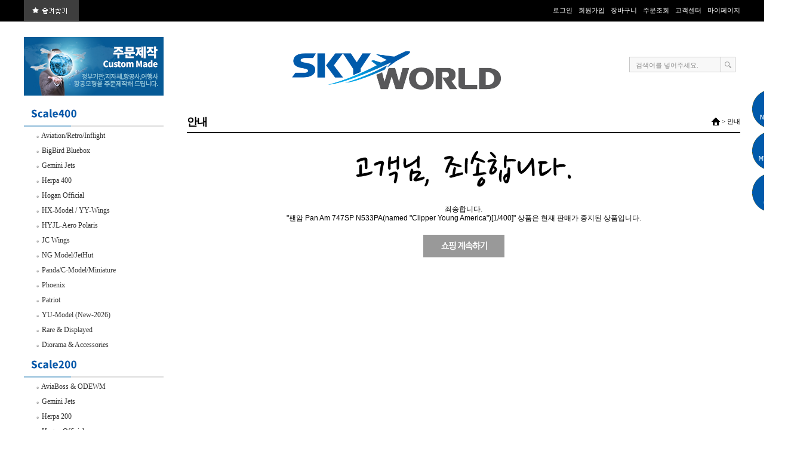

--- FILE ---
content_type: text/html; charset=UTF-8
request_url: https://sky-world.kr/?act=shop.goods_view&GS=11542
body_size: 20516
content:
<!DOCTYPE HTML PUBLIC "-//W3C//DTD HTML 4.01 Transitional//EN" "http://www.w3.org/TR/html4/loose.dtd">
<html lang="ko">
<head>
<meta http-equiv="X-UA-Compatible" content="IE=Edge" />
<meta http-equiv="content-type" content="text/html; charset=UTF-8">
<meta name="author" content="www.sky-world.kr">
<meta name="description" content="대한민국 최고/최대의 항공,우주,군사 모형 기획/제작/유통 쇼핑몰 K-1">
<meta name="keywords" content="비행기모형,항공기모형,전투기모형,우주항공모형, 대한항공모형, 모형항공기, 아시아나항공모형, 티웨이항공모형, 진에어모형, 파라타항공, 제주항공모형, 에어부산모형, 에어서울모형, 블랙이글스, 블랙이글스모형, 공중급유기모형,판져캄프모형, 판져캄프"><meta name="naver-site-verification" content="c16e96758cb27e38c036f083994cc0841f40fab6" />
    
<title>스카이월드</title>
<link rel="shortcut icon" href="/data/file/1612859564_798.png" />

<!-- css -->
<link href="/data/tpl/f_modern/css/shop.css?v=202008110000" type="text/css" rel="stylesheet">
<!-- js -->
<script type="text/javascript" src="/common/js/jquery.min.js?v=202008110000"></script>
<script type="text/javascript" src="/common/js/jquery-ui.min.js?v=202008110000"></script>
<script type="text/javascript" src="/common/js/sky.jquery.js?v=202008110000"></script>
<script type="text/javascript" src="/common/js/durian.common.js?v=202008110000"></script>
<script type="text/javascript">
	// global
	var SHOP_ID = 'skyworld';
	var IMG_SERVER = '';
</script>
<script type="text/javascript" charset="utf-8">
var SHOP_MP = 0;
</script>
</head>

<body class="layout">

<div id="wrap" style="margin:0 auto;">
	<!-- 상단 영역 -->
	<div id="lnb">
		<!-- 상단 로그인 영역 시작 -->
<div id="lnb_list">
	<div class="lnb_list_one">
		<ul>
		<li><a href="#" onclick="Durian.bookmark('http://sky-world.kr/', '스카이월드'); return false;"><img src="/data/images/skin100/main/bookmark.gif"></a></li>
		</ul>
	</div>

	<div class="lnb_list_two">
		<ul>
				<li><a href="?act=user.user_login">로그인</a></li>
		<li><a href="?act=user.user_join_agree">회원가입</a></li>
				<li><a href="?act=shop.cart_list">장바구니</a></li>
		<li><a href="?act=mypage.buy_info_list">주문조회</a></li>
		<li><a href="?act=info.service_center">고객센터</a></li>
		<li style="margin:0px; padding:0px;"><a href="?act=mypage">마이페이지</a></li>	
		</ul>
	</div>
</div>
	</div>

	<div id="header">
		

		<!-- 상단 배너 -->
		<div id="top_banner">
			<ul>
                <li><a href="#"><img src="/data/images/skin100/main/header_ban.jpg"></a></li>
			</ul>
		</div>
        <!-- 상점 로고 -->
		<div id="logo">
<a href="/?act=main"><img src="/data/file/1735795014_522.png" border="0" width="350" height="65"></a>

</div>

		<!-- 검색 -->
		<div id="top_search">
			<div id="L_GOODS_SEARCH">

<form name="form_good_search" action="./" method="post">
	<div id="search_box">
		<input type="hidden" name="act" value="shop.goods_search">
		<input type="text" name="keyword" value="검색어를 넣어주세요." onfocus="if(this.value=='검색어를 넣어주세요.'){this.value='';}" onblur="if(this.value==''){this.value='검색어를 넣어주세요.';}" id="search_input"><input type="image" id="search_btn" alt="검색" src="/data/images/skin100/main/serch_btn.gif">
	</div>
</form>

</div>
		</div>

		<!-- 퀵메뉴 (본문 또는 헤더 안에 위치) -->
		<div id="quick">
			<style type="text/css">
	#L_QUICK_MENU {
		position: absolute;
		left: 1220px;
		top: 110px;
	}
</style>

<div id="L_QUICK_MENU" scroll="1">

	<div id="quick_menu" style="background-color:#FFF;">
		<ul>
			<li><a href="/?act=board&bbs_mode=list&bbs_code=?act=board&bbs_code=enotice"><img src="/data/images/skin100/main/q_01.gif" alt="공지사항" ></a></li>
			<li><a href="/?act=mypage"><img src="/data/images/skin100/main/q_02.gif" alt="마이페이지" ></a></li>
			<!--li><a href="/?act=info.service_center"><img src="/data/images/skin100/main/q_03.gif" alt="이벤트" ></a></li-->
			<li><a href="/?act=shop.cart_list"><img src="/data/images/skin100/main/q_04.gif" alt="장바구니" ></a></li>
		</ul>
	</div>

</div>

		</div>
	</div>

	<!-- 콘텐츠 영역 -->
	<div id="container">
		<div id="left_con">
			<!--CALL : L_CATEGORY : f_modern--><style>
#leftmenu3{ width:234px; /*border-top:2px solid #000;*/ margin:0 auto; margin-top:10px;}
#leftmenu3 li{ /*border-bottom:1px solid #aaaaaa;*/ height:25px; /*padding-left:10px;*/ line-height:25px; color:#aaaaaa; text-align:left;}
#leftmenu3 li a{ text-decoration:none; color:#333;font-family:tahoma;}
#leftmenu3 li a:hover{ text-decoration:none; color:#000; font-weight:bold;}
</style>

<div id="leftmenu2" style="margin-top:20px; display:none;">
	<li><a href="/?act=shop.goods_list&GC=GD00"><img src="/data/images/skin100/main/m01.gif"></a></li>
    <li><a href="/?act=shop.goods_list&GC=GD01"><img src="/data/images/skin100/main/m02.gif"></a></li>
    <li><a href="/?act=shop.goods_list&GC=GD02"><img src="/data/images/skin100/main/m03.gif"></a></li>
    <li><a href="/?act=shop.goods_list&GC=GD03"><img src="/data/images/skin100/main/m04.gif"></a></li>
    <!--li><a href="/?act=board&bbs_code=gallery"><img src="/data/images/skin100/main/m05.gif"></a></li>
    <li><a href="/?act=shop.goods_list&GC=GM4"><img src="/data/images/skin100/main/m06.gif"></a></li>
    <li><a href="?act=info.page&seq=1"><img src="/data/images/skin100/main/m07.gif"></a></li>
    <li><a href="?act=info.page&seq=2"><img src="/data/images/skin100/main/m08.gif"></a></li>
    <li><a href="https://store.coupang.com/link/skyworld" target="_blank"><img src="/data/images/skin100/main/m09.gif"></a></li-->
</div>

<div id="leftmenu3">
						<li style="margin-bottom:20px;"><a href="?act=shop.goods_list&GC=GD05" class="main_cate_link"><img src="/data/images/skin100/main/mGD05.gif"></a>
  																			<li style="padding-left:20px;">
							<a href="?act=shop.goods_list&GC=GD0501"><img src="/data/images/skin100/main/ca_icon.gif"> Aviation/Retro/Inflight</a></li>
                            
														<li style="padding-left:20px;">
							<a href="?act=shop.goods_list&GC=GD0502"><img src="/data/images/skin100/main/ca_icon.gif"> BigBird Bluebox</a></li>
                            
														<li style="padding-left:20px;">
							<a href="?act=shop.goods_list&GC=GD0504"><img src="/data/images/skin100/main/ca_icon.gif"> Gemini Jets</a></li>
                            
														<li style="padding-left:20px;">
							<a href="?act=shop.goods_list&GC=GD0505"><img src="/data/images/skin100/main/ca_icon.gif"> Herpa 400</a></li>
                            
														<li style="padding-left:20px;">
							<a href="?act=shop.goods_list&GC=GD0506"><img src="/data/images/skin100/main/ca_icon.gif"> Hogan Official</a></li>
                            
														<li style="padding-left:20px;">
							<a href="?act=shop.goods_list&GC=GD050G"><img src="/data/images/skin100/main/ca_icon.gif"> HX-Model / YY-Wings</a></li>
                            
														<li style="padding-left:20px;">
							<a href="?act=shop.goods_list&GC=GD050H"><img src="/data/images/skin100/main/ca_icon.gif"> HYJL-Aero Polaris</a></li>
                            
														<li style="padding-left:20px;">
							<a href="?act=shop.goods_list&GC=GD0507"><img src="/data/images/skin100/main/ca_icon.gif"> JC Wings</a></li>
                            
														<li style="padding-left:20px;">
							<a href="?act=shop.goods_list&GC=GD0508"><img src="/data/images/skin100/main/ca_icon.gif"> NG Model/JetHut</a></li>
                            
														<li style="padding-left:20px;">
							<a href="?act=shop.goods_list&GC=GD0500"><img src="/data/images/skin100/main/ca_icon.gif"> Panda/C-Model/Miniature</a></li>
                            
														<li style="padding-left:20px;">
							<a href="?act=shop.goods_list&GC=GD0509"><img src="/data/images/skin100/main/ca_icon.gif"> Phoenix</a></li>
                            
														<li style="padding-left:20px;">
							<a href="?act=shop.goods_list&GC=GD050F"><img src="/data/images/skin100/main/ca_icon.gif"> Patriot </a></li>
                            
																				<li style="padding-left:20px;">
							<a href="?act=shop.goods_list&GC=GD050A"><img src="/data/images/skin100/main/ca_icon.gif"> YU-Model (New-2026)</a></li>
                            
														<li style="padding-left:20px;">
							<a href="?act=shop.goods_list&GC=GD050B"><img src="/data/images/skin100/main/ca_icon.gif"> Rare & Displayed</a></li>
                            
														<li style="padding-left:20px;">
							<a href="?act=shop.goods_list&GC=GD050C"><img src="/data/images/skin100/main/ca_icon.gif"> Diorama & Accessories</a></li>
                            
																				<li style="margin-bottom:20px;"><a href="?act=shop.goods_list&GC=GD06" class="main_cate_link"><img src="/data/images/skin100/main/mGD06.gif"></a>
  																			<li style="padding-left:20px;">
							<a href="?act=shop.goods_list&GC=GD060C"><img src="/data/images/skin100/main/ca_icon.gif"> AviaBoss & ODEWM </a></li>
                            
														<li style="padding-left:20px;">
							<a href="?act=shop.goods_list&GC=GD0601"><img src="/data/images/skin100/main/ca_icon.gif"> Gemini Jets</a></li>
                            
														<li style="padding-left:20px;">
							<a href="?act=shop.goods_list&GC=GD0602"><img src="/data/images/skin100/main/ca_icon.gif"> Herpa 200</a></li>
                            
														<li style="padding-left:20px;">
							<a href="?act=shop.goods_list&GC=GD0603"><img src="/data/images/skin100/main/ca_icon.gif"> Hogan Official</a></li>
                            
														<li style="padding-left:20px;">
							<a href="?act=shop.goods_list&GC=GD0604"><img src="/data/images/skin100/main/ca_icon.gif"> Inflight JFox AV KJ WB200</a></li>
                            
														<li style="padding-left:20px;">
							<a href="?act=shop.goods_list&GC=GD0605"><img src="/data/images/skin100/main/ca_icon.gif"> JC Wings / SC Models</a></li>
                            
														<li style="padding-left:20px;">
							<a href="?act=shop.goods_list&GC=GD0606"><img src="/data/images/skin100/main/ca_icon.gif"> NG Model 200</a></li>
                            
														<li style="padding-left:20px;">
							<a href="?act=shop.goods_list&GC=GD0607"><img src="/data/images/skin100/main/ca_icon.gif"> Phoenix Eagle</a></li>
                            
														<li style="padding-left:20px;">
							<a href="?act=shop.goods_list&GC=GD060B"><img src="/data/images/skin100/main/ca_icon.gif"> SQ WingS</a></li>
                            
																				<li style="padding-left:20px;">
							<a href="?act=shop.goods_list&GC=GD0609"><img src="/data/images/skin100/main/ca_icon.gif"> Diorama & Accessories</a></li>
                            
														<li style="margin-bottom:20px;"><a href="?act=shop.goods_list&GC=GD07" class="main_cate_link"><img src="/data/images/skin100/main/mGD07.gif"></a>
  													<li style="padding-left:20px;">
							<a href="?act=shop.goods_list&GC=GD0701"><img src="/data/images/skin100/main/ca_icon.gif"> TagS  (Aviation,Airliner)</a></li>
                            
														<li style="padding-left:20px;">
							<a href="?act=shop.goods_list&GC=GD070E"><img src="/data/images/skin100/main/ca_icon.gif"> A4-AirPort(Diorama)</a></li>
                            
														<li style="padding-left:20px;">
							<a href="?act=shop.goods_list&GC=GD0700"><img src="/data/images/skin100/main/ca_icon.gif"> AeroSpace</a></li>
                            
														<li style="padding-left:20px;">
							<a href="?act=shop.goods_list&GC=GD0702"><img src="/data/images/skin100/main/ca_icon.gif"> Aviation Interior</a></li>
                            
																				<li style="padding-left:20px;">
							<a href="?act=shop.goods_list&GC=GD070F"><img src="/data/images/skin100/main/ca_icon.gif"> Corgi (New2024)</a></li>
                            
														<li style="padding-left:20px;">
							<a href="?act=shop.goods_list&GC=GD0704"><img src="/data/images/skin100/main/ca_icon.gif"> Daron USA (Exclusive)</a></li>
                            
														<li style="padding-left:20px;">
							<a href="?act=shop.goods_list&GC=GD0705"><img src="/data/images/skin100/main/ca_icon.gif"> Daron TOY</a></li>
                            
																				<li style="padding-left:20px;">
							<a href="?act=shop.goods_list&GC=GD070A"><img src="/data/images/skin100/main/ca_icon.gif"> GrounD SkyWorld</a></li>
                            
														<li style="padding-left:20px;">
							<a href="?act=shop.goods_list&GC=GD0706"><img src="/data/images/skin100/main/ca_icon.gif"> Herpa 500</a></li>
                            
																				<li style="padding-left:20px;">
							<a href="?act=shop.goods_list&GC=GD070G"><img src="/data/images/skin100/main/ca_icon.gif"> RunWay24(New)</a></li>
                            
														<li style="padding-left:20px;">
							<a href="?act=shop.goods_list&GC=GD0709"><img src="/data/images/skin100/main/ca_icon.gif"> Special Models</a></li>
                            
																																<li style="margin-bottom:20px;"><a href="?act=shop.goods_list&GC=GD08" class="main_cate_link"><img src="/data/images/skin100/main/mGD08.gif"></a>
  													<li style="padding-left:20px;">
							<a href="?act=shop.goods_list&GC=GD0800"><img src="/data/images/skin100/main/ca_icon.gif"> Brand New+Ocean World</a></li>
                            
														<li style="padding-left:20px;">
							<a href="?act=shop.goods_list&GC=GD0806"><img src="/data/images/skin100/main/ca_icon.gif"> Air Force 1</a></li>
                            
														<li style="padding-left:20px;">
							<a href="?act=shop.goods_list&GC=GD0801"><img src="/data/images/skin100/main/ca_icon.gif"> Calibre Wings</a></li>
                            
														<li style="padding-left:20px;">
							<a href="?act=shop.goods_list&GC=GD0802"><img src="/data/images/skin100/main/ca_icon.gif"> Geminijet ACES/MACS</a></li>
                            
														<li style="padding-left:20px;">
							<a href="?act=shop.goods_list&GC=GD0807"><img src="/data/images/skin100/main/ca_icon.gif"> Panzerkampf-Legion </a></li>
                            
														<li style="padding-left:20px;">
							<a href="?act=shop.goods_list&GC=GD0803"><img src="/data/images/skin100/main/ca_icon.gif"> Hogan Military</a></li>
                            
														<li style="padding-left:20px;">
							<a href="?act=shop.goods_list&GC=GD0804"><img src="/data/images/skin100/main/ca_icon.gif"> JCWing Military</a></li>
                            
														<li style="padding-left:20px;">
							<a href="?act=shop.goods_list&GC=GD0805"><img src="/data/images/skin100/main/ca_icon.gif"> Diorama & Accessories</a></li>
                            
						</li>
						</li>
						</li>
						</li>
						</li>
						</li>
						</li>
					</div>
            <div id="left_banner">
            <div><a href="?act=common.banner_click&seq=2"><img src="/data/file/fe_22.jpg" border="0" ></a></div>                <ul>
					<li><img src="/data/images/skin100/main/customer.gif"></li>
                    <li><img src="/data/images/skin100/main/bank.gif"></li>
				</ul>
              <div id="left_banner02">
                  <ul>
                      <li><a href="https://www.hanjin.co.kr/kor/CMS/DeliveryMgr/WaybillSch.do?mCode=MN038"><img src="/data/images/skin100/main/left_q01.gif"></a></li>
                      <li><a href="?act=mypage.my_qna"><img src="/data/images/skin100/main/left_q02.gif"></a></li>
                      <li><a href="/?act=board&bbs_code=?act=board&bbs_code=skyworld"><img src="/data/images/skin100/main/left_q03.gif"></a></li>
                  </ul>
                </div>
            </div>
		</div>
		<div id="right_con">
			<script type="text/javascript">

	var forward_mode = "-1";

	function onOkClick(evt) {
		$.eventStop(evt);
		var obj = this;
		try{
			switch (forward_mode)
			{
				case '-1': history.back(); return false;
				case '1': location.reload(); return false;
				case '-2': self.close(); return false;
				case '-3': opener.reload();self.close(); return false;
				case '0': return false;
			}
			// 그외는 url이동
			location.href = forward_mode;
		}catch(e){
		}
		return false;
	}

	$(function(){
		// 확인버튼 클릭 이벤트 매핑
		$('#__message_ok__').click(onOkClick);
	});

</script>


<div class="shop_title_box">
	<h4>안내</h4>
	<div class="sub_page_navi"><img src="/skin/f_modern/images/shop/home_icon.gif" alt="HOME"> &gt; 안내</div>
</div>

<div class="error_message">
	<span><img src="/skin/f_modern/images/common/sorry_img.gif" border="0" alt="고객님 죄송합니다"></span>
	<span>죄송합니다.<br> "팬암 Pan Am 747SP N533PA(named "Clipper Young America")[1/400]" 상품은 현재 판매가 중지된 상품입니다.</span>
	<span><a id="__message_ok__" href="#"><img src="/skin/f_modern/images/common/shopping_btn.gif" border="0" alt="쇼핑계속하기"></a></span>
</div>

		</div>
	</div>

</div>


<!-- 하단 시작 -->
<div id="footer" style="margin:0 auto;">
	<!--CALL : L_FOOTER : f_modern--><div id="L_FOOTER">
	<div id="footer_menu">
		<div id="f_logo"><img src="/data/images/skin100/main/foot_logo.gif" border="0"></div>
		<div id="address">
            <a href="?act=info.company_info">회사소개</a>&nbsp;│&nbsp;<a href="?act=info.usage">이용안내</a>&nbsp;│&nbsp;<a href="?act=info.provision">이용약관</a>&nbsp;│&nbsp;<a href="?act=info.privacy">개인정보취급방침</a>&nbsp;│&nbsp;<a href="?act=info.no_email_collect">이메일 무단 수집거부</a>&nbsp;│&nbsp;<a href="#">TOP▲</a>
            <br><br>
            상호명 : <span class="b">스카이월드</span> | 대표 : 이병기 | 개인정보관리책임자 : 이정환 | 사업자등록번호 : 126-26-83491<br>
            통신판매업신고 : 2010-경기하남-182호 &nbsp; <a href="https://ftc.go.kr/www/contents.do?key=5375" target="_blank"><strong style="color:#538ee7;">[사업자정보확인]</strong></a> | Tel : 031-792-8590 | Email : civmagic@daum.net<br>
            사업장주소지 경기도 하남시 미사강변서로 16 (풍산동 하우스디스마트밸리) SmartVally   F533호  (우)12918 <br>
            Copyright ⓒ 2004~2025 스카이월드.Korea SkyWorld in the World.(스카이월드) All rights reserved.
		</div>
        <div id="b_logo" style="position:relative;top:-80px;left:757px;width:453px;height:0;"><a href="http://www.ftc.go.kr/" target="_blank"><img src="/data/images/skin100/main/bottom_logo1.png" border="0"></a><a href="#" onclick="javascript:window.open('https://mark.inicis.com/mark/popup_v1.php?no=17220&st=1310001772','mark','scrollbars=no,resizable=no,width=530,height=670');"  target="_blank"><img src="/data/images/skin100/main/bottom_logo2.png" border="0"></a><a href="https://biz.gotcb.co.kr"  target="_blank"><img src="/data/images/skin100/main/bottom_logo3.png" border="0"></a><!--a href="http://www.hanaescrow.com/hnbecc/serviceJoinSrchManagement/escser003l.jsp?shopBsnNo=1262683491&afflGrpId=GWHOISNBS0&afflShopNo=00004385" target="_blank"><img src="/data/images/skin100/main/bottom_logo3.png" border="0"></a--></div>
	</div>
</div>

</div>

<!-- user js -->
<script type="text/javascript">
/* 
	공통 자바스크립트 입력
	- 스크립트 선언문 제외하고 내용만 입력해 주세요.
*/ </script>
<!-- log script -->
<script type="text/javascript">!function(){var t={z:Math.random(),screen:screen.width+"x"+screen.height},r="/common/js/awstats_misc_tracker.js?";for(var c in t)r+="&"+c+"="+t[c];document.write('<script type="text/javascript" src="'+r+'"></'+'script>')}();</script>



</body>
</html>